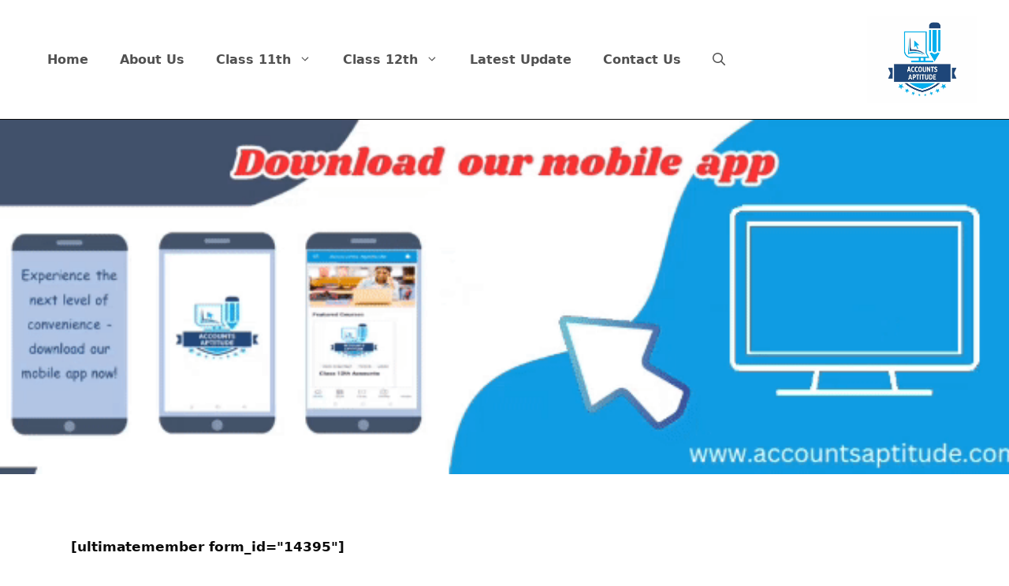

--- FILE ---
content_type: text/css
request_url: https://www.accountsaptitude.com/wp-content/uploads/elementor/css/post-14399.css?ver=1768675402
body_size: -54
content:
.elementor-14399 .elementor-element.elementor-element-4a3f251b:not(.elementor-motion-effects-element-type-background), .elementor-14399 .elementor-element.elementor-element-4a3f251b > .elementor-motion-effects-container > .elementor-motion-effects-layer{background-image:url("https://www.accountsaptitude.com/wp-content/uploads/2024/05/Play_20240509_150200_0001.gif");background-position:center center;background-repeat:no-repeat;background-size:cover;}.elementor-14399 .elementor-element.elementor-element-4a3f251b > .elementor-container{min-height:450px;}.elementor-14399 .elementor-element.elementor-element-4a3f251b{transition:background 0.3s, border 0.3s, border-radius 0.3s, box-shadow 0.3s;margin-top:-40px;margin-bottom:0px;}.elementor-14399 .elementor-element.elementor-element-4a3f251b > .elementor-background-overlay{transition:background 0.3s, border-radius 0.3s, opacity 0.3s;}.elementor-14399 .elementor-element.elementor-element-494bc10{--spacer-size:50px;}@media(max-width:1024px){.elementor-14399 .elementor-element.elementor-element-4a3f251b > .elementor-container{min-height:245px;}}@media(max-width:767px){.elementor-14399 .elementor-element.elementor-element-4a3f251b:not(.elementor-motion-effects-element-type-background), .elementor-14399 .elementor-element.elementor-element-4a3f251b > .elementor-motion-effects-container > .elementor-motion-effects-layer{background-image:url("https://www.accountsaptitude.com/wp-content/uploads/2024/05/Learn-More_20240506_201248_0001.gif");}.elementor-14399 .elementor-element.elementor-element-4a3f251b > .elementor-container{min-height:250px;}}

--- FILE ---
content_type: text/css
request_url: https://www.accountsaptitude.com/wp-content/uploads/so-css/so-css-generatepress.css?ver=1688214039
body_size: -206
content:
button#download.toolbarButton.download.hiddenMediumView{display:none;}